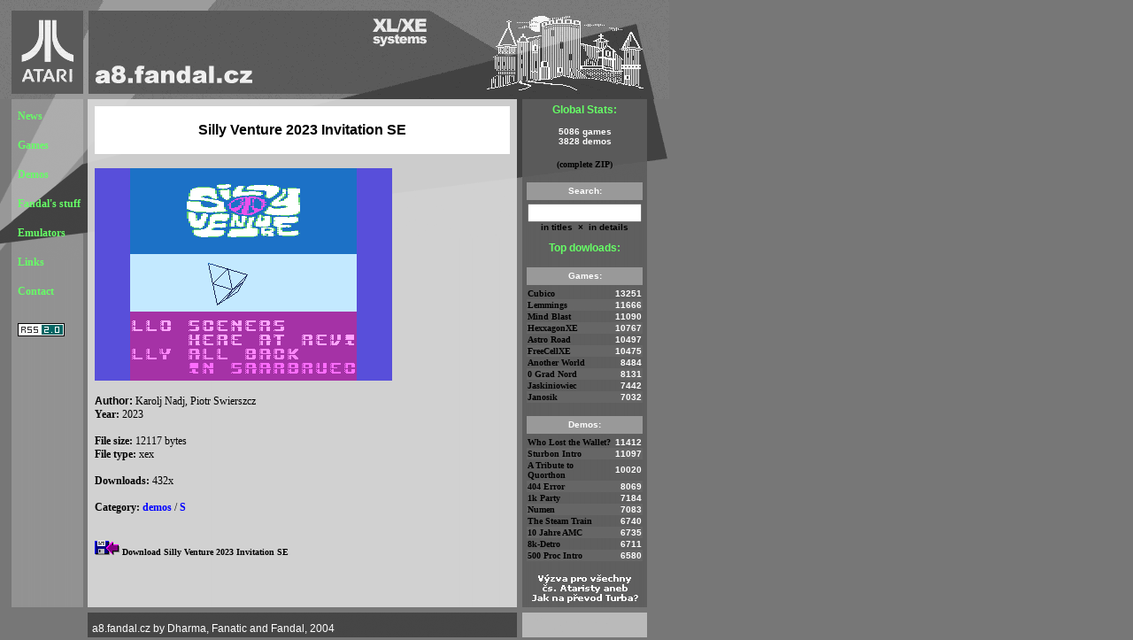

--- FILE ---
content_type: text/html; charset=UTF-8
request_url: https://a8.fandal.cz/detail.php?files_id=8446
body_size: 2565
content:
    <html>
    <head>
        <title>a8.fandal.cz</title>
        <meta name="keywords" content="atari 8-bit games and demos">
<meta name="description" content="">
<meta name="WWW" content="">
<meta name="AUTHOR" content="2004 Dharma, Fanatic, Fandal">
<meta NAME="robots" CONTENT="ALL">
<LINK REL="icon" HREF="/favicon.png" TYPE="image/png">
<LINK REL="SHORTCUT ICON" HREF="/favicon.ico">
<link rel="alternate" type="application/rss+xml" title="RSS" href="https://a8.fandal.cz/rss20.php"/>
        <meta http-equiv="Content-Type" content="text/html; charset=utf-8">
        <link rel="stylesheet" type="text/css" href="cs.css">
    </head>

    
    <body bgcolor="#FFFFFF" text="#000000" >
    <table width="756" cellpadding="0">
        <tr>
            <td colspan="2" height="112"><a href="/"><img
                        src="img/top.gif" width=756 height=112 border=0 alt="a8.fandal.cz"></a></td>
        </tr>
        <tr>
            <td class=d1>
                <table width="100%" cellpadding="0">
                    <tr>
                        <td class=d2>
                            <p><a class=m1 href="index.php">News</a><br>
                                <br>
                                <a class=m1 href="games.php">Games</a><br>
                                <br>
                                <a class=m1 href="demos.php">Demos</a><br>
                                <br>
                                <a class=m1 href="stuff.php">Fandal's stuff</a><br>
                                <br>
                                <a class=m1 href="emulators.php">Emulators</a><br>
                                <br>
                                <a class=m1 href="links.php">Links</a> <br>

                                <br>
                                <a class=m1 href="mailto:fandal@fandal.cz"> Contact</a><br>
                                <br>
                            </p>
                            <a href="rss20.php"><img src="img/rss20.gif" width="53" height="15"
                                                     alt="RSS" border="0"
                                                     align="center"></a> <script type="text/javascript" nonce="Njk4NjY0NDg0OTEyNjg3Mjk0">
    (function (i, s, o, g, r, a, m) {
        i['GoogleAnalyticsObject'] = r;
        i[r] = i[r] || function () {
            (i[r].q = i[r].q || []).push(arguments)
        }, i[r].l = 1 * new Date();
        a = s.createElement(o),
            m = s.getElementsByTagName(o)[0];
        a.async = 1;
        a.src = g;
        m.parentNode.insertBefore(a, m)
    })(window, document, 'script', '//www.google-analytics.com/analytics.js', 'ga');

    ga('create', 'UA-956402-1', 'auto');
    ga('send', 'pageview');

</script>
                        </td>
                    </tr>
                </table>
            </td>
            <td class="d3">
                <table width="100%" cellpadding="0">
                    <tr>
                        <td class=d4>
<table width="100%" border="0" cellspacing="0" cellpadding="0" align="center">
    <tr>
        <td bgcolor="#FFFFFF" valign="middle" class="d13">
            <div align="center"><br>
                Silly Venture 2023 Invitation SE<br>
                <br>
            </div>
        </td>
    </tr>
</table>

<h4><img src="files/binaries/demos/s/silly_venture_2023_invitation_se.png" width="336"
         height="240" alt="Silly Venture 2023 Invitation SE"></h4>

<table width="100%" border="0" cellspacing="0" cellpadding="0">
    <tr>
        <td class="d14" width="1%"><b>Author:</b>&nbsp;</td>
        <td width="89%">Karolj Nadj, Piotr Swierszcz</td>
    </tr>
    <tr>
        <td colspan="2"><b>Year:</b> 2023</td>

    </tr>
</table>
    <br>
    <table width="100%" border="0" cellspacing="0" cellpadding="0">
        <tr>
            <td><b>File size:</b> 12117 bytes</td>
        </tr>
        <tr>
            <td><b>File type:</b> xex<br>&nbsp;
            </td>
        </tr>
        <tr>
            <td><b>Downloads:</b> 432x</td>
        </tr>
    </table>

<table width="100%" border="0" cellspacing="0" cellpadding="0">
    <tr>
        <td><br><b>Category:</b> <a href="demos.php" class="m5">demos</a> / <a href="demos.php?name=S" class="m5">S</a></td>
    </tr>
</table>


    <br>
    <table width="100%" border="0" cellspacing="0" cellpadding="0">
        <tr>
            <td>&nbsp;</td>
        </tr>
        <tr>
            <td><a href="download.php?files_id=8446"><img src="img/file.gif" width="28" height="16"
                                                                              border="0"></a>
                <a href="download.php?files_id=8446"
                   class="m3">Download Silly Venture 2023 Invitation SE</a></td>
        </tr>
        <tr>
            <td>&nbsp;</td>
        </tr>
    </table>

</td>
                        <td class=d6>
                            <p align="center" class="d10">Global Stats:</p>
                            <div align="center"><span class="d9">5086 games<br>
				3828 demos</span><br>


                                <br>
                                <a href="https://a8.fandal.cz/files/a8_fandal_cz_november_2025.zip" class="m3">(complete
                                    ZIP)</a>
                                <br>
                            </div>

                            <br>
                            <table width="131" border="0" cellspacing="0" cellpadding="1">
                                <tr>
                                    <td valign="middle" height="20" bgcolor="#999999" class="d9">
                                        <div align="center">Search:</div>
                                    </td>

                                </tr>
                                <tr>
                                    <td valign="middle" height="3"></td>
                                </tr>
                                <tr>
                                    <td class=d11>
                                        <script nonce="Njk4NjY0NDg0OTEyNjg3Mjk0">
                                            document.addEventListener('DOMContentLoaded', function () {
                                                document.getElementById('inTitles')
                                                    .addEventListener('click', submitForm1);
                                                document.getElementById('inDetails')
                                                    .addEventListener('click', submitForm2);
                                            });

                                            function submitForm1() {
                                                if (document.searchform.search.value != "") document.searchform.submit();
                                            }

                                            function submitForm2() {
                                                if (document.searchform.search.value != "") {
                                                    document.searchform.butt_details_x.value = "x";
                                                    document.searchform.submit();
                                                }
                                            }
                                        </script>
                                        <form action="search.php" method="get" name="searchform">
                                            <div align="center"><input type="text" name="search" size="17"
                                                                       value=""
                                                                       style="width:129px;"><br>
                                                <input type="hidden" name="butt_details_x" value=""> <a
                                                    id="inTitles" class="m3">in titles</a> &nbsp;&times;&nbsp;<a
                                                    id="inDetails" class="m3">
                                                    in details</a></div>
                                        </form>
                                    </td>
                                </tr>
                            </table>

                            <div align="center" class="d10">Top dowloads:</div><br>
<table width="131" border="0" cellspacing="0" cellpadding="1">
    <tr bgcolor="#999999">
        <td colspan="2" valign="middle" height="20" class="d9">
            <div align="center">Games:</div>
        </td>
    </tr>
    <tr>
        <td colspan="2" valign="middle" height="3"></td>
    </tr>
    <tr>

             <td width="80%"><a href="detail.php?files_id=4837" class="m3">Cubico</a></td>

             <td width="20%" align="right" class="d9">13251</td>

            </tr>
<tr bgcolor="#666666">

             <td width="80%"><a href="detail.php?files_id=4726" class="m3">Lemmings</a></td>

             <td width="20%" align="right" class="d9">11666</td>

            </tr>
<tr>

             <td width="80%"><a href="detail.php?files_id=5547" class="m3">Mind Blast</a></td>

             <td width="20%" align="right" class="d9">11090</td>

            </tr>
<tr bgcolor="#666666">

             <td width="80%"><a href="detail.php?files_id=2039" class="m3">HexxagonXE</a></td>

             <td width="20%" align="right" class="d9">10767</td>

            </tr>
<tr>

             <td width="80%"><a href="detail.php?files_id=1231" class="m3">Astro Road</a></td>

             <td width="20%" align="right" class="d9">10497</td>

            </tr>
<tr bgcolor="#666666">

             <td width="80%"><a href="detail.php?files_id=1896" class="m3">FreeCellXE</a></td>

             <td width="20%" align="right" class="d9">10475</td>

            </tr>
<tr>

             <td width="80%"><a href="detail.php?files_id=3790" class="m3">Another World</a></td>

             <td width="20%" align="right" class="d9">8484</td>

            </tr>
<tr bgcolor="#666666">

             <td width="80%"><a href="detail.php?files_id=3750" class="m3">0 Grad Nord</a></td>

             <td width="20%" align="right" class="d9">8131</td>

            </tr>
<tr>

             <td width="80%"><a href="detail.php?files_id=2146" class="m3">Jaskiniowiec</a></td>

             <td width="20%" align="right" class="d9">7442</td>

            </tr>
<tr bgcolor="#666666">

             <td width="80%"><a href="detail.php?files_id=2135" class="m3">Janosik</a></td>

             <td width="20%" align="right" class="d9">7032</td>

            </tr>
</table>
<br>
<table width="131" border="0" cellspacing="0" cellpadding="1">
    <tr>
        <td colspan="2" valign="middle" height="20" bgcolor="#999999" class="d9">
            <div align="center">Demos:</div>
        </td>
    </tr>
    <tr>
        <td colspan="2" valign="middle" height="3"></td>
    </tr>
    <tr>

             <td width="80%"><a href="detail.php?files_id=5826" class="m3">Who Lost the Wallet?</a></td>

             <td width="20%" align="right" class="d9">11412</td>

            </tr>
<tr bgcolor="#666666">

             <td width="80%"><a href="detail.php?files_id=960" class="m3">Sturbon Intro</a></td>

             <td width="20%" align="right" class="d9">11097</td>

            </tr>
<tr>

             <td width="80%"><a href="detail.php?files_id=4859" class="m3">A Tribute to Quorthon</a></td>

             <td width="20%" align="right" class="d9">10020</td>

            </tr>
<tr bgcolor="#666666">

             <td width="80%"><a href="detail.php?files_id=1" class="m3">404 Error</a></td>

             <td width="20%" align="right" class="d9">8069</td>

            </tr>
<tr>

             <td width="80%"><a href="detail.php?files_id=4" class="m3">1k Party</a></td>

             <td width="20%" align="right" class="d9">7184</td>

            </tr>
<tr bgcolor="#666666">

             <td width="80%"><a href="detail.php?files_id=3627" class="m3">Numen</a></td>

             <td width="20%" align="right" class="d9">7083</td>

            </tr>
<tr>

             <td width="80%"><a href="detail.php?files_id=5195" class="m3">The Steam Train</a></td>

             <td width="20%" align="right" class="d9">6740</td>

            </tr>
<tr bgcolor="#666666">

             <td width="80%"><a href="detail.php?files_id=18" class="m3">10 Jahre AMC</a></td>

             <td width="20%" align="right" class="d9">6735</td>

            </tr>
<tr>

             <td width="80%"><a href="detail.php?files_id=17" class="m3">8k-Detro</a></td>

             <td width="20%" align="right" class="d9">6711</td>

            </tr>
<tr bgcolor="#666666">

             <td width="80%"><a href="detail.php?files_id=3" class="m3">500 Proc Intro</a></td>

             <td width="20%" align="right" class="d9">6580</td>

            </tr>
</table>
                            <br>
                            <div align="center"><a href="turbo.php"><img src="/img/vyzva.gif"
                                                                         width="120" height="32" border="0"></a></div>
                        </td>
                        <td class=d7>
                            <p>&nbsp;</p>
                            <br>
                        </td>
                    </tr>
                </table>
            </td>
        </tr>
        <tr>
            <td>&nbsp;</td>
            <td class=d5>a8.fandal.cz by Dharma, Fanatic and Fandal, 2004</td>
        </tr>
    </table>
    </body>
    </html>


--- FILE ---
content_type: text/plain
request_url: https://www.google-analytics.com/j/collect?v=1&_v=j102&a=777986612&t=pageview&_s=1&dl=https%3A%2F%2Fa8.fandal.cz%2Fdetail.php%3Ffiles_id%3D8446&ul=en-us%40posix&dt=a8.fandal.cz&sr=1280x720&vp=1280x720&_u=IEBAAEABAAAAACAAI~&jid=274681656&gjid=1269967595&cid=508629752.1769317001&tid=UA-956402-1&_gid=708678759.1769317001&_r=1&_slc=1&z=991029937
body_size: -449
content:
2,cG-0JHGB2Z2M4